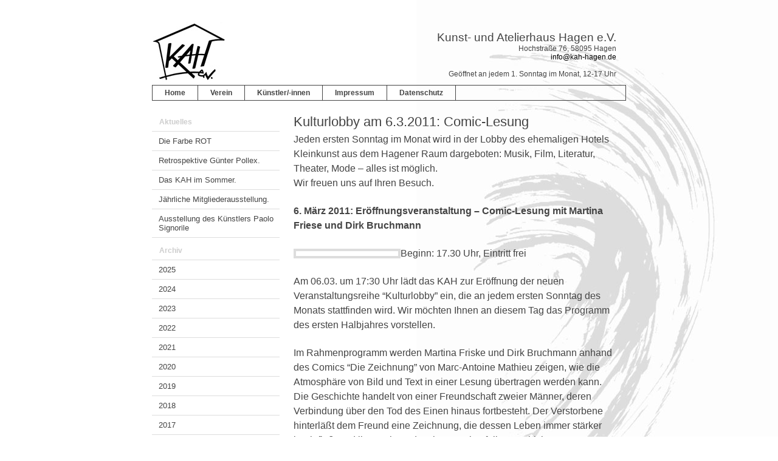

--- FILE ---
content_type: text/html; charset=UTF-8
request_url: https://www.kah-hagen.de/kah/2011/02/26/kulturlobby-am-632011-comic-lesung/
body_size: 7927
content:
<!DOCTYPE html PUBLIC "-//W3C//DTD XHTML 1.0 Transitional//EN" "http://www.w3.org/TR/xhtml1/DTD/xhtml1-transitional.dtd">
<html xmlns="http://www.w3.org/1999/xhtml">
<head profile="http://gmpg.org/xfn/11">
<meta http-equiv="Content-Type" content="text/html; charset=UTF-8" />
<meta name="verify-v1" content="Nlj6kCP7PtkanqFGA0E9QtYw8erRiwQSrA9Umsc3gkM=" />
<title>
Kunst- und Atelierhaus Hagen e.V.&raquo; Blog Archiv
  &raquo;  Kulturlobby am 6.3.2011: Comic-Lesung</title>
<meta name="generator" content="WordPress 6.8.3" />
<!-- leave this for stats -->
<link rel="stylesheet" href="https://www.kah-hagen.de/kah/wp-content/themes/kah/style.css" type="text/css" media="screen" />
<link rel="alternate" type="application/rss+xml" title="RSS 2.0" href="https://www.kah-hagen.de/kah/feed/" />
<link rel="alternate" type="text/xml" title="RSS .92" href="https://www.kah-hagen.de/kah/feed/rss/" />
<link rel="alternate" type="application/atom+xml" title="Atom 0.3" href="https://www.kah-hagen.de/kah/feed/atom/" />
<link rel="pingback" href="https://www.kah-hagen.de/kah/xmlrpc.php" />
<link rel="shortcut icon" href="https://www.kah-hagen.de/kah/wp-content/themes/kah/img/favicon.ico" type="image/x-icon" />  
	<link rel='archives' title='oktober 2025' href='https://www.kah-hagen.de/kah/2025/10/' />
	<link rel='archives' title='augustus 2025' href='https://www.kah-hagen.de/kah/2025/08/' />
	<link rel='archives' title='juni 2025' href='https://www.kah-hagen.de/kah/2025/06/' />
	<link rel='archives' title='april 2025' href='https://www.kah-hagen.de/kah/2025/04/' />
	<link rel='archives' title='februari 2025' href='https://www.kah-hagen.de/kah/2025/02/' />
	<link rel='archives' title='december 2024' href='https://www.kah-hagen.de/kah/2024/12/' />
	<link rel='archives' title='november 2024' href='https://www.kah-hagen.de/kah/2024/11/' />
	<link rel='archives' title='oktober 2024' href='https://www.kah-hagen.de/kah/2024/10/' />
	<link rel='archives' title='september 2024' href='https://www.kah-hagen.de/kah/2024/09/' />
	<link rel='archives' title='augustus 2024' href='https://www.kah-hagen.de/kah/2024/08/' />
	<link rel='archives' title='juli 2024' href='https://www.kah-hagen.de/kah/2024/07/' />
	<link rel='archives' title='juni 2024' href='https://www.kah-hagen.de/kah/2024/06/' />
	<link rel='archives' title='april 2024' href='https://www.kah-hagen.de/kah/2024/04/' />
	<link rel='archives' title='maart 2024' href='https://www.kah-hagen.de/kah/2024/03/' />
	<link rel='archives' title='februari 2024' href='https://www.kah-hagen.de/kah/2024/02/' />
	<link rel='archives' title='december 2023' href='https://www.kah-hagen.de/kah/2023/12/' />
	<link rel='archives' title='november 2023' href='https://www.kah-hagen.de/kah/2023/11/' />
	<link rel='archives' title='oktober 2023' href='https://www.kah-hagen.de/kah/2023/10/' />
	<link rel='archives' title='september 2023' href='https://www.kah-hagen.de/kah/2023/09/' />
	<link rel='archives' title='augustus 2023' href='https://www.kah-hagen.de/kah/2023/08/' />
	<link rel='archives' title='mei 2023' href='https://www.kah-hagen.de/kah/2023/05/' />
	<link rel='archives' title='maart 2023' href='https://www.kah-hagen.de/kah/2023/03/' />
	<link rel='archives' title='januari 2023' href='https://www.kah-hagen.de/kah/2023/01/' />
	<link rel='archives' title='december 2022' href='https://www.kah-hagen.de/kah/2022/12/' />
	<link rel='archives' title='november 2022' href='https://www.kah-hagen.de/kah/2022/11/' />
	<link rel='archives' title='oktober 2022' href='https://www.kah-hagen.de/kah/2022/10/' />
	<link rel='archives' title='augustus 2022' href='https://www.kah-hagen.de/kah/2022/08/' />
	<link rel='archives' title='mei 2022' href='https://www.kah-hagen.de/kah/2022/05/' />
	<link rel='archives' title='april 2022' href='https://www.kah-hagen.de/kah/2022/04/' />
	<link rel='archives' title='januari 2022' href='https://www.kah-hagen.de/kah/2022/01/' />
	<link rel='archives' title='november 2021' href='https://www.kah-hagen.de/kah/2021/11/' />
	<link rel='archives' title='september 2021' href='https://www.kah-hagen.de/kah/2021/09/' />
	<link rel='archives' title='november 2020' href='https://www.kah-hagen.de/kah/2020/11/' />
	<link rel='archives' title='juli 2020' href='https://www.kah-hagen.de/kah/2020/07/' />
	<link rel='archives' title='maart 2020' href='https://www.kah-hagen.de/kah/2020/03/' />
	<link rel='archives' title='januari 2020' href='https://www.kah-hagen.de/kah/2020/01/' />
	<link rel='archives' title='november 2019' href='https://www.kah-hagen.de/kah/2019/11/' />
	<link rel='archives' title='september 2019' href='https://www.kah-hagen.de/kah/2019/09/' />
	<link rel='archives' title='augustus 2019' href='https://www.kah-hagen.de/kah/2019/08/' />
	<link rel='archives' title='juli 2019' href='https://www.kah-hagen.de/kah/2019/07/' />
	<link rel='archives' title='april 2019' href='https://www.kah-hagen.de/kah/2019/04/' />
	<link rel='archives' title='februari 2019' href='https://www.kah-hagen.de/kah/2019/02/' />
	<link rel='archives' title='januari 2019' href='https://www.kah-hagen.de/kah/2019/01/' />
	<link rel='archives' title='december 2018' href='https://www.kah-hagen.de/kah/2018/12/' />
	<link rel='archives' title='november 2018' href='https://www.kah-hagen.de/kah/2018/11/' />
	<link rel='archives' title='oktober 2018' href='https://www.kah-hagen.de/kah/2018/10/' />
	<link rel='archives' title='september 2018' href='https://www.kah-hagen.de/kah/2018/09/' />
	<link rel='archives' title='augustus 2018' href='https://www.kah-hagen.de/kah/2018/08/' />
	<link rel='archives' title='juli 2018' href='https://www.kah-hagen.de/kah/2018/07/' />
	<link rel='archives' title='juni 2018' href='https://www.kah-hagen.de/kah/2018/06/' />
	<link rel='archives' title='mei 2018' href='https://www.kah-hagen.de/kah/2018/05/' />
	<link rel='archives' title='april 2018' href='https://www.kah-hagen.de/kah/2018/04/' />
	<link rel='archives' title='februari 2018' href='https://www.kah-hagen.de/kah/2018/02/' />
	<link rel='archives' title='januari 2018' href='https://www.kah-hagen.de/kah/2018/01/' />
	<link rel='archives' title='november 2017' href='https://www.kah-hagen.de/kah/2017/11/' />
	<link rel='archives' title='oktober 2017' href='https://www.kah-hagen.de/kah/2017/10/' />
	<link rel='archives' title='september 2017' href='https://www.kah-hagen.de/kah/2017/09/' />
	<link rel='archives' title='mei 2016' href='https://www.kah-hagen.de/kah/2016/05/' />
	<link rel='archives' title='april 2016' href='https://www.kah-hagen.de/kah/2016/04/' />
	<link rel='archives' title='maart 2016' href='https://www.kah-hagen.de/kah/2016/03/' />
	<link rel='archives' title='februari 2016' href='https://www.kah-hagen.de/kah/2016/02/' />
	<link rel='archives' title='januari 2016' href='https://www.kah-hagen.de/kah/2016/01/' />
	<link rel='archives' title='december 2015' href='https://www.kah-hagen.de/kah/2015/12/' />
	<link rel='archives' title='oktober 2015' href='https://www.kah-hagen.de/kah/2015/10/' />
	<link rel='archives' title='augustus 2015' href='https://www.kah-hagen.de/kah/2015/08/' />
	<link rel='archives' title='juli 2015' href='https://www.kah-hagen.de/kah/2015/07/' />
	<link rel='archives' title='juni 2015' href='https://www.kah-hagen.de/kah/2015/06/' />
	<link rel='archives' title='april 2015' href='https://www.kah-hagen.de/kah/2015/04/' />
	<link rel='archives' title='december 2014' href='https://www.kah-hagen.de/kah/2014/12/' />
	<link rel='archives' title='november 2014' href='https://www.kah-hagen.de/kah/2014/11/' />
	<link rel='archives' title='augustus 2014' href='https://www.kah-hagen.de/kah/2014/08/' />
	<link rel='archives' title='juli 2014' href='https://www.kah-hagen.de/kah/2014/07/' />
	<link rel='archives' title='mei 2014' href='https://www.kah-hagen.de/kah/2014/05/' />
	<link rel='archives' title='maart 2014' href='https://www.kah-hagen.de/kah/2014/03/' />
	<link rel='archives' title='januari 2014' href='https://www.kah-hagen.de/kah/2014/01/' />
	<link rel='archives' title='oktober 2013' href='https://www.kah-hagen.de/kah/2013/10/' />
	<link rel='archives' title='mei 2013' href='https://www.kah-hagen.de/kah/2013/05/' />
	<link rel='archives' title='maart 2013' href='https://www.kah-hagen.de/kah/2013/03/' />
	<link rel='archives' title='februari 2013' href='https://www.kah-hagen.de/kah/2013/02/' />
	<link rel='archives' title='januari 2013' href='https://www.kah-hagen.de/kah/2013/01/' />
	<link rel='archives' title='april 2012' href='https://www.kah-hagen.de/kah/2012/04/' />
	<link rel='archives' title='maart 2012' href='https://www.kah-hagen.de/kah/2012/03/' />
	<link rel='archives' title='februari 2012' href='https://www.kah-hagen.de/kah/2012/02/' />
	<link rel='archives' title='januari 2012' href='https://www.kah-hagen.de/kah/2012/01/' />
	<link rel='archives' title='december 2011' href='https://www.kah-hagen.de/kah/2011/12/' />
	<link rel='archives' title='oktober 2011' href='https://www.kah-hagen.de/kah/2011/10/' />
	<link rel='archives' title='september 2011' href='https://www.kah-hagen.de/kah/2011/09/' />
	<link rel='archives' title='augustus 2011' href='https://www.kah-hagen.de/kah/2011/08/' />
	<link rel='archives' title='juli 2011' href='https://www.kah-hagen.de/kah/2011/07/' />
	<link rel='archives' title='juni 2011' href='https://www.kah-hagen.de/kah/2011/06/' />
	<link rel='archives' title='mei 2011' href='https://www.kah-hagen.de/kah/2011/05/' />
	<link rel='archives' title='april 2011' href='https://www.kah-hagen.de/kah/2011/04/' />
	<link rel='archives' title='maart 2011' href='https://www.kah-hagen.de/kah/2011/03/' />
	<link rel='archives' title='februari 2011' href='https://www.kah-hagen.de/kah/2011/02/' />
	<link rel='archives' title='januari 2011' href='https://www.kah-hagen.de/kah/2011/01/' />
	<link rel='archives' title='december 2010' href='https://www.kah-hagen.de/kah/2010/12/' />
	<link rel='archives' title='november 2010' href='https://www.kah-hagen.de/kah/2010/11/' />
	<link rel='archives' title='oktober 2010' href='https://www.kah-hagen.de/kah/2010/10/' />
	<link rel='archives' title='september 2010' href='https://www.kah-hagen.de/kah/2010/09/' />
	<link rel='archives' title='augustus 2010' href='https://www.kah-hagen.de/kah/2010/08/' />
	<link rel='archives' title='juli 2010' href='https://www.kah-hagen.de/kah/2010/07/' />
	<link rel='archives' title='mei 2010' href='https://www.kah-hagen.de/kah/2010/05/' />
	<link rel='archives' title='april 2010' href='https://www.kah-hagen.de/kah/2010/04/' />
	<link rel='archives' title='maart 2010' href='https://www.kah-hagen.de/kah/2010/03/' />
	<link rel='archives' title='februari 2010' href='https://www.kah-hagen.de/kah/2010/02/' />
	<link rel='archives' title='november 2009' href='https://www.kah-hagen.de/kah/2009/11/' />
	<link rel='archives' title='augustus 2009' href='https://www.kah-hagen.de/kah/2009/08/' />
	<link rel='archives' title='juli 2009' href='https://www.kah-hagen.de/kah/2009/07/' />
	<link rel='archives' title='juni 2009' href='https://www.kah-hagen.de/kah/2009/06/' />
	<link rel='archives' title='april 2009' href='https://www.kah-hagen.de/kah/2009/04/' />
	<link rel='archives' title='februari 2009' href='https://www.kah-hagen.de/kah/2009/02/' />
	<link rel='archives' title='januari 2009' href='https://www.kah-hagen.de/kah/2009/01/' />
	<link rel='archives' title='december 2008' href='https://www.kah-hagen.de/kah/2008/12/' />
	<link rel='archives' title='november 2008' href='https://www.kah-hagen.de/kah/2008/11/' />
	<link rel='archives' title='oktober 2008' href='https://www.kah-hagen.de/kah/2008/10/' />
	<link rel='archives' title='september 2008' href='https://www.kah-hagen.de/kah/2008/09/' />
	<link rel='archives' title='augustus 2008' href='https://www.kah-hagen.de/kah/2008/08/' />
	<link rel='archives' title='juli 2008' href='https://www.kah-hagen.de/kah/2008/07/' />
	<link rel='archives' title='juni 2008' href='https://www.kah-hagen.de/kah/2008/06/' />
	<link rel='archives' title='mei 2008' href='https://www.kah-hagen.de/kah/2008/05/' />
<meta name='robots' content='noindex, nofollow' />
	<style>img:is([sizes="auto" i], [sizes^="auto," i]) { contain-intrinsic-size: 3000px 1500px }</style>
	<script type="text/javascript">
/* <![CDATA[ */
window._wpemojiSettings = {"baseUrl":"https:\/\/s.w.org\/images\/core\/emoji\/16.0.1\/72x72\/","ext":".png","svgUrl":"https:\/\/s.w.org\/images\/core\/emoji\/16.0.1\/svg\/","svgExt":".svg","source":{"concatemoji":"https:\/\/www.kah-hagen.de\/kah\/wp-includes\/js\/wp-emoji-release.min.js?ver=6.8.3"}};
/*! This file is auto-generated */
!function(s,n){var o,i,e;function c(e){try{var t={supportTests:e,timestamp:(new Date).valueOf()};sessionStorage.setItem(o,JSON.stringify(t))}catch(e){}}function p(e,t,n){e.clearRect(0,0,e.canvas.width,e.canvas.height),e.fillText(t,0,0);var t=new Uint32Array(e.getImageData(0,0,e.canvas.width,e.canvas.height).data),a=(e.clearRect(0,0,e.canvas.width,e.canvas.height),e.fillText(n,0,0),new Uint32Array(e.getImageData(0,0,e.canvas.width,e.canvas.height).data));return t.every(function(e,t){return e===a[t]})}function u(e,t){e.clearRect(0,0,e.canvas.width,e.canvas.height),e.fillText(t,0,0);for(var n=e.getImageData(16,16,1,1),a=0;a<n.data.length;a++)if(0!==n.data[a])return!1;return!0}function f(e,t,n,a){switch(t){case"flag":return n(e,"\ud83c\udff3\ufe0f\u200d\u26a7\ufe0f","\ud83c\udff3\ufe0f\u200b\u26a7\ufe0f")?!1:!n(e,"\ud83c\udde8\ud83c\uddf6","\ud83c\udde8\u200b\ud83c\uddf6")&&!n(e,"\ud83c\udff4\udb40\udc67\udb40\udc62\udb40\udc65\udb40\udc6e\udb40\udc67\udb40\udc7f","\ud83c\udff4\u200b\udb40\udc67\u200b\udb40\udc62\u200b\udb40\udc65\u200b\udb40\udc6e\u200b\udb40\udc67\u200b\udb40\udc7f");case"emoji":return!a(e,"\ud83e\udedf")}return!1}function g(e,t,n,a){var r="undefined"!=typeof WorkerGlobalScope&&self instanceof WorkerGlobalScope?new OffscreenCanvas(300,150):s.createElement("canvas"),o=r.getContext("2d",{willReadFrequently:!0}),i=(o.textBaseline="top",o.font="600 32px Arial",{});return e.forEach(function(e){i[e]=t(o,e,n,a)}),i}function t(e){var t=s.createElement("script");t.src=e,t.defer=!0,s.head.appendChild(t)}"undefined"!=typeof Promise&&(o="wpEmojiSettingsSupports",i=["flag","emoji"],n.supports={everything:!0,everythingExceptFlag:!0},e=new Promise(function(e){s.addEventListener("DOMContentLoaded",e,{once:!0})}),new Promise(function(t){var n=function(){try{var e=JSON.parse(sessionStorage.getItem(o));if("object"==typeof e&&"number"==typeof e.timestamp&&(new Date).valueOf()<e.timestamp+604800&&"object"==typeof e.supportTests)return e.supportTests}catch(e){}return null}();if(!n){if("undefined"!=typeof Worker&&"undefined"!=typeof OffscreenCanvas&&"undefined"!=typeof URL&&URL.createObjectURL&&"undefined"!=typeof Blob)try{var e="postMessage("+g.toString()+"("+[JSON.stringify(i),f.toString(),p.toString(),u.toString()].join(",")+"));",a=new Blob([e],{type:"text/javascript"}),r=new Worker(URL.createObjectURL(a),{name:"wpTestEmojiSupports"});return void(r.onmessage=function(e){c(n=e.data),r.terminate(),t(n)})}catch(e){}c(n=g(i,f,p,u))}t(n)}).then(function(e){for(var t in e)n.supports[t]=e[t],n.supports.everything=n.supports.everything&&n.supports[t],"flag"!==t&&(n.supports.everythingExceptFlag=n.supports.everythingExceptFlag&&n.supports[t]);n.supports.everythingExceptFlag=n.supports.everythingExceptFlag&&!n.supports.flag,n.DOMReady=!1,n.readyCallback=function(){n.DOMReady=!0}}).then(function(){return e}).then(function(){var e;n.supports.everything||(n.readyCallback(),(e=n.source||{}).concatemoji?t(e.concatemoji):e.wpemoji&&e.twemoji&&(t(e.twemoji),t(e.wpemoji)))}))}((window,document),window._wpemojiSettings);
/* ]]> */
</script>
<style id='wp-emoji-styles-inline-css' type='text/css'>

	img.wp-smiley, img.emoji {
		display: inline !important;
		border: none !important;
		box-shadow: none !important;
		height: 1em !important;
		width: 1em !important;
		margin: 0 0.07em !important;
		vertical-align: -0.1em !important;
		background: none !important;
		padding: 0 !important;
	}
</style>
<link rel='stylesheet' id='wp-block-library-css' href='https://www.kah-hagen.de/kah/wp-includes/css/dist/block-library/style.min.css?ver=1.0' type='text/css' media='all' />
<style id='classic-theme-styles-inline-css' type='text/css'>
/*! This file is auto-generated */
.wp-block-button__link{color:#fff;background-color:#32373c;border-radius:9999px;box-shadow:none;text-decoration:none;padding:calc(.667em + 2px) calc(1.333em + 2px);font-size:1.125em}.wp-block-file__button{background:#32373c;color:#fff;text-decoration:none}
</style>
<style id='global-styles-inline-css' type='text/css'>
:root{--wp--preset--aspect-ratio--square: 1;--wp--preset--aspect-ratio--4-3: 4/3;--wp--preset--aspect-ratio--3-4: 3/4;--wp--preset--aspect-ratio--3-2: 3/2;--wp--preset--aspect-ratio--2-3: 2/3;--wp--preset--aspect-ratio--16-9: 16/9;--wp--preset--aspect-ratio--9-16: 9/16;--wp--preset--color--black: #000000;--wp--preset--color--cyan-bluish-gray: #abb8c3;--wp--preset--color--white: #ffffff;--wp--preset--color--pale-pink: #f78da7;--wp--preset--color--vivid-red: #cf2e2e;--wp--preset--color--luminous-vivid-orange: #ff6900;--wp--preset--color--luminous-vivid-amber: #fcb900;--wp--preset--color--light-green-cyan: #7bdcb5;--wp--preset--color--vivid-green-cyan: #00d084;--wp--preset--color--pale-cyan-blue: #8ed1fc;--wp--preset--color--vivid-cyan-blue: #0693e3;--wp--preset--color--vivid-purple: #9b51e0;--wp--preset--gradient--vivid-cyan-blue-to-vivid-purple: linear-gradient(135deg,rgba(6,147,227,1) 0%,rgb(155,81,224) 100%);--wp--preset--gradient--light-green-cyan-to-vivid-green-cyan: linear-gradient(135deg,rgb(122,220,180) 0%,rgb(0,208,130) 100%);--wp--preset--gradient--luminous-vivid-amber-to-luminous-vivid-orange: linear-gradient(135deg,rgba(252,185,0,1) 0%,rgba(255,105,0,1) 100%);--wp--preset--gradient--luminous-vivid-orange-to-vivid-red: linear-gradient(135deg,rgba(255,105,0,1) 0%,rgb(207,46,46) 100%);--wp--preset--gradient--very-light-gray-to-cyan-bluish-gray: linear-gradient(135deg,rgb(238,238,238) 0%,rgb(169,184,195) 100%);--wp--preset--gradient--cool-to-warm-spectrum: linear-gradient(135deg,rgb(74,234,220) 0%,rgb(151,120,209) 20%,rgb(207,42,186) 40%,rgb(238,44,130) 60%,rgb(251,105,98) 80%,rgb(254,248,76) 100%);--wp--preset--gradient--blush-light-purple: linear-gradient(135deg,rgb(255,206,236) 0%,rgb(152,150,240) 100%);--wp--preset--gradient--blush-bordeaux: linear-gradient(135deg,rgb(254,205,165) 0%,rgb(254,45,45) 50%,rgb(107,0,62) 100%);--wp--preset--gradient--luminous-dusk: linear-gradient(135deg,rgb(255,203,112) 0%,rgb(199,81,192) 50%,rgb(65,88,208) 100%);--wp--preset--gradient--pale-ocean: linear-gradient(135deg,rgb(255,245,203) 0%,rgb(182,227,212) 50%,rgb(51,167,181) 100%);--wp--preset--gradient--electric-grass: linear-gradient(135deg,rgb(202,248,128) 0%,rgb(113,206,126) 100%);--wp--preset--gradient--midnight: linear-gradient(135deg,rgb(2,3,129) 0%,rgb(40,116,252) 100%);--wp--preset--font-size--small: 13px;--wp--preset--font-size--medium: 20px;--wp--preset--font-size--large: 36px;--wp--preset--font-size--x-large: 42px;--wp--preset--spacing--20: 0.44rem;--wp--preset--spacing--30: 0.67rem;--wp--preset--spacing--40: 1rem;--wp--preset--spacing--50: 1.5rem;--wp--preset--spacing--60: 2.25rem;--wp--preset--spacing--70: 3.38rem;--wp--preset--spacing--80: 5.06rem;--wp--preset--shadow--natural: 6px 6px 9px rgba(0, 0, 0, 0.2);--wp--preset--shadow--deep: 12px 12px 50px rgba(0, 0, 0, 0.4);--wp--preset--shadow--sharp: 6px 6px 0px rgba(0, 0, 0, 0.2);--wp--preset--shadow--outlined: 6px 6px 0px -3px rgba(255, 255, 255, 1), 6px 6px rgba(0, 0, 0, 1);--wp--preset--shadow--crisp: 6px 6px 0px rgba(0, 0, 0, 1);}:where(.is-layout-flex){gap: 0.5em;}:where(.is-layout-grid){gap: 0.5em;}body .is-layout-flex{display: flex;}.is-layout-flex{flex-wrap: wrap;align-items: center;}.is-layout-flex > :is(*, div){margin: 0;}body .is-layout-grid{display: grid;}.is-layout-grid > :is(*, div){margin: 0;}:where(.wp-block-columns.is-layout-flex){gap: 2em;}:where(.wp-block-columns.is-layout-grid){gap: 2em;}:where(.wp-block-post-template.is-layout-flex){gap: 1.25em;}:where(.wp-block-post-template.is-layout-grid){gap: 1.25em;}.has-black-color{color: var(--wp--preset--color--black) !important;}.has-cyan-bluish-gray-color{color: var(--wp--preset--color--cyan-bluish-gray) !important;}.has-white-color{color: var(--wp--preset--color--white) !important;}.has-pale-pink-color{color: var(--wp--preset--color--pale-pink) !important;}.has-vivid-red-color{color: var(--wp--preset--color--vivid-red) !important;}.has-luminous-vivid-orange-color{color: var(--wp--preset--color--luminous-vivid-orange) !important;}.has-luminous-vivid-amber-color{color: var(--wp--preset--color--luminous-vivid-amber) !important;}.has-light-green-cyan-color{color: var(--wp--preset--color--light-green-cyan) !important;}.has-vivid-green-cyan-color{color: var(--wp--preset--color--vivid-green-cyan) !important;}.has-pale-cyan-blue-color{color: var(--wp--preset--color--pale-cyan-blue) !important;}.has-vivid-cyan-blue-color{color: var(--wp--preset--color--vivid-cyan-blue) !important;}.has-vivid-purple-color{color: var(--wp--preset--color--vivid-purple) !important;}.has-black-background-color{background-color: var(--wp--preset--color--black) !important;}.has-cyan-bluish-gray-background-color{background-color: var(--wp--preset--color--cyan-bluish-gray) !important;}.has-white-background-color{background-color: var(--wp--preset--color--white) !important;}.has-pale-pink-background-color{background-color: var(--wp--preset--color--pale-pink) !important;}.has-vivid-red-background-color{background-color: var(--wp--preset--color--vivid-red) !important;}.has-luminous-vivid-orange-background-color{background-color: var(--wp--preset--color--luminous-vivid-orange) !important;}.has-luminous-vivid-amber-background-color{background-color: var(--wp--preset--color--luminous-vivid-amber) !important;}.has-light-green-cyan-background-color{background-color: var(--wp--preset--color--light-green-cyan) !important;}.has-vivid-green-cyan-background-color{background-color: var(--wp--preset--color--vivid-green-cyan) !important;}.has-pale-cyan-blue-background-color{background-color: var(--wp--preset--color--pale-cyan-blue) !important;}.has-vivid-cyan-blue-background-color{background-color: var(--wp--preset--color--vivid-cyan-blue) !important;}.has-vivid-purple-background-color{background-color: var(--wp--preset--color--vivid-purple) !important;}.has-black-border-color{border-color: var(--wp--preset--color--black) !important;}.has-cyan-bluish-gray-border-color{border-color: var(--wp--preset--color--cyan-bluish-gray) !important;}.has-white-border-color{border-color: var(--wp--preset--color--white) !important;}.has-pale-pink-border-color{border-color: var(--wp--preset--color--pale-pink) !important;}.has-vivid-red-border-color{border-color: var(--wp--preset--color--vivid-red) !important;}.has-luminous-vivid-orange-border-color{border-color: var(--wp--preset--color--luminous-vivid-orange) !important;}.has-luminous-vivid-amber-border-color{border-color: var(--wp--preset--color--luminous-vivid-amber) !important;}.has-light-green-cyan-border-color{border-color: var(--wp--preset--color--light-green-cyan) !important;}.has-vivid-green-cyan-border-color{border-color: var(--wp--preset--color--vivid-green-cyan) !important;}.has-pale-cyan-blue-border-color{border-color: var(--wp--preset--color--pale-cyan-blue) !important;}.has-vivid-cyan-blue-border-color{border-color: var(--wp--preset--color--vivid-cyan-blue) !important;}.has-vivid-purple-border-color{border-color: var(--wp--preset--color--vivid-purple) !important;}.has-vivid-cyan-blue-to-vivid-purple-gradient-background{background: var(--wp--preset--gradient--vivid-cyan-blue-to-vivid-purple) !important;}.has-light-green-cyan-to-vivid-green-cyan-gradient-background{background: var(--wp--preset--gradient--light-green-cyan-to-vivid-green-cyan) !important;}.has-luminous-vivid-amber-to-luminous-vivid-orange-gradient-background{background: var(--wp--preset--gradient--luminous-vivid-amber-to-luminous-vivid-orange) !important;}.has-luminous-vivid-orange-to-vivid-red-gradient-background{background: var(--wp--preset--gradient--luminous-vivid-orange-to-vivid-red) !important;}.has-very-light-gray-to-cyan-bluish-gray-gradient-background{background: var(--wp--preset--gradient--very-light-gray-to-cyan-bluish-gray) !important;}.has-cool-to-warm-spectrum-gradient-background{background: var(--wp--preset--gradient--cool-to-warm-spectrum) !important;}.has-blush-light-purple-gradient-background{background: var(--wp--preset--gradient--blush-light-purple) !important;}.has-blush-bordeaux-gradient-background{background: var(--wp--preset--gradient--blush-bordeaux) !important;}.has-luminous-dusk-gradient-background{background: var(--wp--preset--gradient--luminous-dusk) !important;}.has-pale-ocean-gradient-background{background: var(--wp--preset--gradient--pale-ocean) !important;}.has-electric-grass-gradient-background{background: var(--wp--preset--gradient--electric-grass) !important;}.has-midnight-gradient-background{background: var(--wp--preset--gradient--midnight) !important;}.has-small-font-size{font-size: var(--wp--preset--font-size--small) !important;}.has-medium-font-size{font-size: var(--wp--preset--font-size--medium) !important;}.has-large-font-size{font-size: var(--wp--preset--font-size--large) !important;}.has-x-large-font-size{font-size: var(--wp--preset--font-size--x-large) !important;}
:where(.wp-block-post-template.is-layout-flex){gap: 1.25em;}:where(.wp-block-post-template.is-layout-grid){gap: 1.25em;}
:where(.wp-block-columns.is-layout-flex){gap: 2em;}:where(.wp-block-columns.is-layout-grid){gap: 2em;}
:root :where(.wp-block-pullquote){font-size: 1.5em;line-height: 1.6;}
</style>
<link rel='stylesheet' id='contact-form-7-css' href='https://www.kah-hagen.de/kah/wp-content/plugins/contact-form-7/includes/css/styles.css?ver=1.0' type='text/css' media='all' />
<link rel='stylesheet' id='slb_core-css' href='https://www.kah-hagen.de/kah/wp-content/plugins/simple-lightbox/client/css/app.css?ver=1.0' type='text/css' media='all' />
<script type="text/javascript" async src="https://www.kah-hagen.de/kah/wp-content/plugins/burst-statistics/helpers/timeme/timeme.min.js?ver=1755020199" id="burst-timeme-js"></script>
<script type="text/javascript" id="burst-js-extra">
/* <![CDATA[ */
var burst = {"tracking":{"isInitialHit":true,"lastUpdateTimestamp":0,"beacon_url":"https:\/\/www.kah-hagen.de\/kah\/wp-content\/plugins\/burst-statistics\/endpoint.php","ajaxUrl":"https:\/\/www.kah-hagen.de\/kah\/wp-admin\/admin-ajax.php"},"options":{"cookieless":0,"pageUrl":"https:\/\/www.kah-hagen.de\/kah\/2011\/02\/26\/kulturlobby-am-632011-comic-lesung\/","beacon_enabled":1,"do_not_track":0,"enable_turbo_mode":0,"track_url_change":0,"cookie_retention_days":30,"debug":0},"goals":{"completed":[],"scriptUrl":"https:\/\/www.kah-hagen.de\/kah\/wp-content\/plugins\/burst-statistics\/\/assets\/js\/build\/burst-goals.js?v=1755020199","active":[]},"cache":{"uid":null,"fingerprint":null,"isUserAgent":null,"isDoNotTrack":null,"useCookies":null}};
/* ]]> */
</script>
<script type="text/javascript" async src="https://www.kah-hagen.de/kah/wp-content/plugins/burst-statistics/assets/js/build/burst.min.js?ver=1755020199" id="burst-js"></script>
<link rel="https://api.w.org/" href="https://www.kah-hagen.de/kah/wp-json/" /><link rel="alternate" title="JSON" type="application/json" href="https://www.kah-hagen.de/kah/wp-json/wp/v2/posts/501" /><link rel="EditURI" type="application/rsd+xml" title="RSD" href="https://www.kah-hagen.de/kah/xmlrpc.php?rsd" />
<meta name="generator" content="WordPress 6.8.3" />
<link rel="canonical" href="https://www.kah-hagen.de/kah/2011/02/26/kulturlobby-am-632011-comic-lesung/" />
<link rel='shortlink' href='https://www.kah-hagen.de/kah/?p=501' />
<link rel="alternate" title="oEmbed (JSON)" type="application/json+oembed" href="https://www.kah-hagen.de/kah/wp-json/oembed/1.0/embed?url=https%3A%2F%2Fwww.kah-hagen.de%2Fkah%2F2011%2F02%2F26%2Fkulturlobby-am-632011-comic-lesung%2F" />
<link rel="alternate" title="oEmbed (XML)" type="text/xml+oembed" href="https://www.kah-hagen.de/kah/wp-json/oembed/1.0/embed?url=https%3A%2F%2Fwww.kah-hagen.de%2Fkah%2F2011%2F02%2F26%2Fkulturlobby-am-632011-comic-lesung%2F&#038;format=xml" />
<script type="text/javascript">
<!--
// IE flicker fix

try {
document.execCommand('BackgroundImageCache', false, true);
} catch(e) { /* unless it's not IE6... */ }
//-->
</script>
</head>
<body>
<div class="top">
  <div class="header">
    <div class="left">
<a href="https://www.kah-hagen.de/kah/"><img src="https://www.kah-hagen.de/kah/wp-content/themes/kah/img/kahlogo.jpg" alt="Kunst- und Atelierhaus Hagen e.V." /></a>

    </div>
    <div class="right">
<h2>Kunst- und Atelierhaus Hagen e.V.</h2>
<p>Hochstra&szlig;e 76, 58095 Hagen<br />
	<a style="text-decoration:none;" href="mailto:info@kah-hagen.de">info@kah-hagen.de</a></p>
		<br />
<p>Ge&ouml;ffnet an jedem 1. Sonntag im Monat, 12-17 Uhr</p>
    </div>
  </div>
</div>

<div class="container">
<div class="navigation">
  <ul>
    <div class="menu"><ul><li ><a href="https://www.kah-hagen.de/kah/">Home</a></li><li class="page_item page-item-13 page_item_has_children"><a href="https://www.kah-hagen.de/kah/verein/">Verein</a></li><li class="page_item page-item-5 page_item_has_children"><a href="https://www.kah-hagen.de/kah/kunstlerinnen/">Künstler/-innen</a></li><li class="page_item page-item-48"><a href="https://www.kah-hagen.de/kah/impressum/">Impressum</a></li><li class="page_item page-item-2087"><a href="https://www.kah-hagen.de/kah/datenschutzerklaerung/">Datenschutz</a></li></ul></div>  </ul>
  <div class="clearer"></div>
</div>

<div class="main">
  <div class="content">
            <div class="post" id="post-501">
      <h1>
        Kulturlobby am 6.3.2011: Comic-Lesung      </h1>
      <!--<div class="descr">
        Geschrieben am 26. februari 2011      </div>-->
      <div class="entry">
        <p>Jeden ersten Sonntag im Monat wird in der Lobby des ehemaligen Hotels Kleinkunst aus dem Hagener Raum dargeboten: Musik, Film, Literatur, Theater, Mode &#8211; alles ist möglich.<br />
Wir freuen uns auf Ihren Besuch.</p>
<p><strong>6. März 2011: Eröffnungsveranstaltung &#8211; Comic-Lesung mit Martina Friese und Dirk Bruchmann</strong></p>
<p><img decoding="async" class="alignleft size-full wp-image-507" title="zeichnung1" src="http://www.kah-hagen.de/wp-content/uploads/2011/02/zeichnung1.jpg" alt="" width="160" height="225" />Beginn: 17.30 Uhr, Eintritt frei</p>
<p>Am 06.03. um 17:30 Uhr lädt das KAH zur Eröffnung der neuen Veranstaltungsreihe &#8220;Kulturlobby&#8221; ein, die an jedem ersten Sonntag des Monats stattfinden wird. Wir möchten Ihnen an diesem Tag das Programm des ersten Halbjahres vorstellen.</p>
<p>Im Rahmenprogramm werden Martina Friske und Dirk Bruchmann anhand des Comics &#8220;Die Zeichnung&#8221; von Marc-Antoine Mathieu zeigen, wie die Atmosphäre von Bild und Text in einer Lesung übertragen werden kann. Die Geschichte handelt von einer Freundschaft zweier Männer, deren Verbindung über den Tod des Einen hinaus fortbesteht. Der Verstorbene hinterläßt dem Freund eine Zeichnung, die dessen Leben immer stärker beeinflußt und ihm mehr und mehr Rätsel aufgibt. Erzählt in kontrastreichen s/w-Bildern, zieht die Geschichte nicht nur den Freund zunehmend in ihren Bann.</p>
      </div>
            </div>
        <p align="center">
                </p>
      </div>
  <div class="sidenav" id="sidebar">
<br />
  
		
		<h2>Aktuelles</h2>
		<ul>
											<li>
					<a href="https://www.kah-hagen.de/kah/2025/10/11/die-farbe-rot/">Die Farbe ROT</a>
									</li>
											<li>
					<a href="https://www.kah-hagen.de/kah/2025/08/16/retrospektive-gunter-pollex/">Retrospektive Günter Pollex.</a>
									</li>
											<li>
					<a href="https://www.kah-hagen.de/kah/2025/06/11/das-kah-im-sommer/">Das KAH im Sommer.</a>
									</li>
											<li>
					<a href="https://www.kah-hagen.de/kah/2025/04/13/jaehrliche-mitgliederausstellung/">Jährliche Mitgliederausstellung.</a>
									</li>
											<li>
					<a href="https://www.kah-hagen.de/kah/2025/02/11/ausstellung-des-kuenstlers-paolo-signorile/">Ausstellung des Künstlers Paolo Signorile</a>
									</li>
					</ul>

		
<h2 class="wp-block-heading">Archiv</h2>
<ul class="wp-block-archives-list wp-block-archives">	<li><a href='https://www.kah-hagen.de/kah/2025/'>2025</a></li>
	<li><a href='https://www.kah-hagen.de/kah/2024/'>2024</a></li>
	<li><a href='https://www.kah-hagen.de/kah/2023/'>2023</a></li>
	<li><a href='https://www.kah-hagen.de/kah/2022/'>2022</a></li>
	<li><a href='https://www.kah-hagen.de/kah/2021/'>2021</a></li>
	<li><a href='https://www.kah-hagen.de/kah/2020/'>2020</a></li>
	<li><a href='https://www.kah-hagen.de/kah/2019/'>2019</a></li>
	<li><a href='https://www.kah-hagen.de/kah/2018/'>2018</a></li>
	<li><a href='https://www.kah-hagen.de/kah/2017/'>2017</a></li>
	<li><a href='https://www.kah-hagen.de/kah/2016/'>2016</a></li>
	<li><a href='https://www.kah-hagen.de/kah/2015/'>2015</a></li>
	<li><a href='https://www.kah-hagen.de/kah/2014/'>2014</a></li>
	<li><a href='https://www.kah-hagen.de/kah/2013/'>2013</a></li>
	<li><a href='https://www.kah-hagen.de/kah/2012/'>2012</a></li>
	<li><a href='https://www.kah-hagen.de/kah/2011/'>2011</a></li>
	<li><a href='https://www.kah-hagen.de/kah/2010/'>2010</a></li>
	<li><a href='https://www.kah-hagen.de/kah/2009/'>2009</a></li>
	<li><a href='https://www.kah-hagen.de/kah/2008/'>2008</a></li>
</ul>
<div class="wp-block-group"><div class="wp-block-group__inner-container is-layout-flow wp-block-group-is-layout-flow"></div></div>
<br />
</div>
  <div class="clearer"></div>
</div>
<div class="footer">
  &copy; 2025 Kunst- und Atelierhaus Hagen e.V. und den Künstlerinnen und Künstlern
</div>
</div>
<script type="speculationrules">
{"prefetch":[{"source":"document","where":{"and":[{"href_matches":"\/kah\/*"},{"not":{"href_matches":["\/kah\/wp-*.php","\/kah\/wp-admin\/*","\/kah\/wp-content\/uploads\/*","\/kah\/wp-content\/*","\/kah\/wp-content\/plugins\/*","\/kah\/wp-content\/themes\/kah\/*","\/kah\/*\\?(.+)"]}},{"not":{"selector_matches":"a[rel~=\"nofollow\"]"}},{"not":{"selector_matches":".no-prefetch, .no-prefetch a"}}]},"eagerness":"conservative"}]}
</script>
<link rel='stylesheet' id='burst-statistics-shortcodes-css' href='https://www.kah-hagen.de/kah/wp-content/plugins/burst-statistics/assets/css/burst-statistics-shortcodes.css?ver=1.0' type='text/css' media='all' />
<script type="text/javascript" src="https://www.kah-hagen.de/kah/wp-includes/js/dist/hooks.min.js?ver=4d63a3d491d11ffd8ac6" id="wp-hooks-js"></script>
<script type="text/javascript" src="https://www.kah-hagen.de/kah/wp-includes/js/dist/i18n.min.js?ver=5e580eb46a90c2b997e6" id="wp-i18n-js"></script>
<script type="text/javascript" id="wp-i18n-js-after">
/* <![CDATA[ */
wp.i18n.setLocaleData( { 'text direction\u0004ltr': [ 'ltr' ] } );
/* ]]> */
</script>
<script type="text/javascript" src="https://www.kah-hagen.de/kah/wp-content/plugins/contact-form-7/includes/swv/js/index.js?ver=6.1.1" id="swv-js"></script>
<script type="text/javascript" id="contact-form-7-js-translations">
/* <![CDATA[ */
( function( domain, translations ) {
	var localeData = translations.locale_data[ domain ] || translations.locale_data.messages;
	localeData[""].domain = domain;
	wp.i18n.setLocaleData( localeData, domain );
} )( "contact-form-7", {"translation-revision-date":"2025-08-10 14:21:22+0000","generator":"GlotPress\/4.0.1","domain":"messages","locale_data":{"messages":{"":{"domain":"messages","plural-forms":"nplurals=2; plural=n != 1;","lang":"nl"},"This contact form is placed in the wrong place.":["Dit contactformulier staat op de verkeerde plek."],"Error:":["Fout:"]}},"comment":{"reference":"includes\/js\/index.js"}} );
/* ]]> */
</script>
<script type="text/javascript" id="contact-form-7-js-before">
/* <![CDATA[ */
var wpcf7 = {
    "api": {
        "root": "https:\/\/www.kah-hagen.de\/kah\/wp-json\/",
        "namespace": "contact-form-7\/v1"
    }
};
/* ]]> */
</script>
<script type="text/javascript" src="https://www.kah-hagen.de/kah/wp-content/plugins/contact-form-7/includes/js/index.js?ver=6.1.1" id="contact-form-7-js"></script>
<script type="text/javascript" id="slb_context">/* <![CDATA[ */if ( !!window.jQuery ) {(function($){$(document).ready(function(){if ( !!window.SLB ) { {$.extend(SLB, {"context":["public","user_guest"]});} }})})(jQuery);}/* ]]> */</script>
</body></html>

--- FILE ---
content_type: text/css
request_url: https://www.kah-hagen.de/kah/wp-content/themes/kah/style.css
body_size: 1968
content:
/*
Theme Name: KAH
Theme URI: http://www.kah-hagen.de/
Version: 1.0
Description: Theme f&uuml;r das Kunst- und Atelierhaus Hagen e.V.
Author: Jan Eckhoff und Nina Heindl
Author URI: http://www.janeckhoff.com/
*/

/* standard elements */
html {
	min-height: 100%;
}
* {
	margin: 0;
	padding: 0;
}
a {
	color: #000;
}
a:hover {
	color: #000;
}
body {
	background: #fff url('img/pinselback.jpg') no-repeat right top;
/*	background: #fff url('img/kahback2.jpg'); */
	color: #444;
	font: normal 62.5% Tahoma, sans-serif
}
p, code, ul {
	padding-bottom: 10px;
}
li {
	list-style: none;
}
h1 {
	font: normal 1.8em Tahoma, sans-serif;
	margin-bottom: 4px;
}
h2 {
	font: normal 1.6em sans-serif;
}
h3 {
	font: bold 1.1em sans-serif;
}
code {
	background: #FFF;
	border: 1px solid #EEE;
	border-left: 6px solid #C1CAD3;
	color: #666;
	display: block;
	font: normal 1em Tahoma, sans-serif;
	margin: 4px 0 12px;
	padding: 8px 10px;
	white-space: pre;
	line-height: 1.6em;
}
blockquote {
	background: url('img/quote.gif') no-repeat;
	display: block;
	font: bold 0.9em Verdana, sans-serif;
	padding-left: 26px
}
big {
	font-size: 1.1em;
}
h1, h2, h3 {
	padding-top: 6px;
}
label {
	display: block;
	font-size: 0.9em;
}
/* misc */
.clearer {
	clear: both;
}
.left {
	float: left;
}
.right {
	float: right;
}
/* structure */
.container {
/*	background: #FFF url('img/pinselback.jpg') no-repeat top right; */
	font-size: 1.2em;
	margin: 0 auto;
	padding: 0 10px 10px;
	width: 780px;
}
/* header */
.top {
/*	background: url('img/clouds.gif') repeat-x; */
	padding-left:10px;
	padding-right:10px;
	padding-top:25px;
	padding-bottom:0
}
/* title */
.header {
/*	background: #FFF; */
	font-size: 1.2em;
	margin: 0 auto;
	padding: 10px 10px 5px;
	width: 780px;
	height: 100px;
}
.header .left, .header .right {
	color: #444;
	height: 100px;
}
.header .left {
/*	background: #B3C2C7 url('img/header.jpg') no-repeat; */
	text-align: left;
	width: 212px;
	line-height: 100px;


font: normal 1.6em "Trebuchet MS", sans-serif;

}
.header .right {
	text-align: right;
	overflow: auto;
	width: 564px;
}
.header .right p, .header .right h2 {
	padding: 0 16px;
}
.header .right h2 {
	padding-top: 16px;
	font: normal 1.6em "Trebuchet MS", sans-serif;
}
/* navigation */

.navigation {
	border: 1px solid #444;
}
.navigation a {
	border-right: 1px solid #444;
	color: #444;
	display: block;
	float: left;
	text-decoration: none;
	font: bold 1em sans-serif;
	padding: 5px 20px;
}


.navigation a:hover {
	background-position: left bottom;
	background: #dddddd;
}


.navigation .current_page_item a, .navigation .current_page_ancestor a {
	background-position: left bottom;
	color: #fff;
	background: #cc3300;
}



.navigation ul {
	display: inline;
}
.navigation li {
	float: left;
}



/* main */
.main {
min-height: 500px;
}
/* sub navigation */
.sidenav {
	float: left;
	width: 210px;
}
.sidenav h2 {
	color: #4444;
	font: bold 1em Tahoma, sans-serif;
	line-height: 30px;
	margin: 0;
	padding-left: 12px;
}
.sidenav ul {
	padding: 0;
	border-top: 1px solid #dddddd;
}
.sidenav li {
	border-bottom: 1px solid #dddddd;
}
.sidenav li a {
	font-size: 1.1em;
	color: #444;
	display: block;
	padding: 8px 0 8px 5%;
	text-decoration: none;
	width: 95%;
}
.sidenav li a:hover {
	background: #dddddd;
}

.sidenav li.current_page_item a {
	background: #cc3300;
	color: #fff;
}



/* content */
.content {
	float: right;
	margin: 10px 0;
	padding: 0 16px;
	width: 531px;
			line-height: 1.5rem;
}
.content .descr {
	color: #664;
	font-size: 0.9em;
	margin-bottom: 6px;
}
.content li {
	list-style-type: square;
	margin-left: 2rem;
	font-size: 1rem;
	margin-bottom: 0.75rem;
}

.content h3 {
		margin-bottom: 0.75rem;
	font-size: 1.1rem;
		margin-bottom: 1.25rem;
	font-weight: normal;
}
.content p {
	font-family: "Lucida Sans Unicode", sans-serif;
	font-size: 1rem;
	margin-bottom: 0.75rem;
}
/* footer */
.footer {
	/* border: 1px solid #444; */
	color: #444;
	font: /* bold */ 1em sans-serif;
	padding: 5px 20px;
}

.footer a {
	color: #444;
	text-decoration: none;
}

.footer a:hover {
	text-decoration: underline;
}


/* posts */
.post h1 a {
	text-decoration:none;
}
.post h1 a:hover {
	text-decoration:underline;
}
.post {
	margin: 6px 0 2px;
}
.post .info {
	padding: 5px 10px;
	border: 1px solid #E3E4E4;
	background:#F5F5F5;
	color: #555;
	margin: 2px 0 4px;
}
.post img {
	border: 4px solid #DDD;
	margin: 4px 0;
}
.post a img {
	border: 4px solid #DDD;
}
.post a:hover img {
	border-color: #CCC;
}


/* Begin Images */
p img {
	padding: 0;
	max-width: 100%;
	height: auto;
	}

/*	Using 'class="alignright"' on an image will (who would've
	thought?!) align the image to the right. And using 'class="centered',
	will of course center the image. This is much better than using
	align="center", being much more futureproof (and valid) */

img.centered {
	display: block;
	margin-left: auto;
	margin-right: auto;
	}

img.alignright {
	padding: 4px;
	display: inline;
	}

img.alignleft {
	padding: 4px;
	display: inline;
	}

.alignright {
	float: right;
	margin: 0 0 2px 7px;
	}

.alignleft {
	float: left;
	margin: 0 7px 2px 0;
	}

p.wp-caption-text {
	font-size: 0.9em;
}
/* End Images */





.info a {
	text-decoration: none;
}
.info a:hover {
	text-decoration: underline;
}
/* comments */
.content ol li {
	list-style: decimal;
	background: none;
	margin-left: 30px;
}

.content ol li ol li {
	list-style: lower-alpha;
	background: none;
	margin-left: 35px;
}

#commentlist li {
	margin-bottom: 1.5em;
	padding-bottom: 1em;
	border-bottom: 1px solid #700000;
	list-style: none;
}
#commentform {
	margin: 1em 0;
	background: #FAFAFA;
	width: 280px;
}
.commentmetadata {
	padding: 2px 0 4px;
}
.commentmetadata a {
	color: #664;
}
textarea.styled {
	width: 280px;
}
.styled {
	font-size: 1.1em;
	background: #F8F7F6;
	border: 1px solid #D6D3D3;
}
.styled:hover {
	background: #FFF;
	border: 1px solid #D6D3D3;
}
.styled:focus {
	background: #FFF;
	border: 1px solid #939793;
}
#commentform input {
	margin-bottom: 3px;
}
a img {
	border:none;
}
/* calendar */
#wp-calendar {
	color:#A0A0A0;
}
.sidenav table caption {
	border-bottom-color:#000;
}
.sidenav table thead tr {
	border-bottom-color:#000;
	color:#A53512;
}
.sidenav table th {
	border-bottom-color:#000;
}
.sidenav table td#today {
	border-color:#000;
	color:#A53512;
}
.sidenav table td a {
	border-bottom-color:#000;
	background-color:#EDF3DE;
}
.sidenav table tfoot {
	border-top-color:#000;
}
.sidenav table tfoot a {
	background:none;
}
/* calendar
--------------------------------------------------*/
#wp-calendar {
	display:inline-table;
	border-collapse:collapse;
	width:185px;
	margin:0px 10px 0 10px;
	text-align:center;
}
.sidenav table caption {
	margin: -5px 10px 0 10px;
	padding-bottom: 5px;
	border-bottom: 1px solid;
	letter-spacing: 0.1em;
}
.sidenav table thead tr {
	border-bottom:1px solid;
}
.sidenav table th {
	border-bottom:1px solid;
}
.sidenav table td {
	width: 225px; /* maximaize width; honestly, I don't know much about tables... */
	padding: 1px;
	font-size: 0.9em;
}
.sidenav table td#today {
	padding: 0;
	border: 1px solid;
	font-size: 1em;
	font-weight: bold;
}
.sidenav table td a {
	display: block;
	border-bottom: 1px solid;
	font-weight: bold;
	font-size: 1.15em;
}
.sidenav table tfoot {
	border-top:1px solid;
}
.sidenav table tfoot a {
	border: none;
	font-weight: bold;
}
.sidenav table tfoot #prev a {
	text-align:left;
}
.sidenav table tfoot #next a {
	text-align:center;
}
#searchform {
	padding:10px;
}


--- FILE ---
content_type: text/css
request_url: https://www.kah-hagen.de/kah/wp-content/plugins/burst-statistics/assets/css/burst-statistics-shortcodes.css?ver=1.0
body_size: 575
content:
/**
 * Burst Statistics Shortcodes CSS
 * Styles for the frontend display of statistics shortcodes
 */

/* Common styles for all statistics elements */
.burst-statistics-wrapper {
	display: inline-flex;
	align-items: center;
	gap: 0.5rem;
	font-family: -apple-system, BlinkMacSystemFont, "Segoe UI", Roboto, Oxygen-Sans, Ubuntu, Cantarell, "Helvetica Neue", sans-serif;
}

/* Number format style */
.burst-statistics-number {
	font-size: 1.5rem;
	font-weight: 600;
}

/* Text format style */
.burst-statistics-text {
	font-size: 1.125rem;
}

/* Custom label style */
.burst-statistics-custom-label {
	font-size: 1.125rem;
}

/* List styles for top pages and referrers */
.burst-statistics-list {
	list-style: none;
	padding: 0;
	margin: 1rem 0;
	border: 1px solid #eee;
	border-radius: 4px;
	overflow: hidden;
}

.burst-statistics-item {
	display: flex;
	justify-content: space-between;
	align-items: center;
	padding: 0.75rem 1rem;
	border-bottom: 1px solid #eee;
}

.burst-statistics-item:last-child {
	border-bottom: none;
}

.burst-statistics-label {
	font-weight: 500;
	overflow: hidden;
	text-overflow: ellipsis;
	white-space: nowrap;
	max-width: 70%;
}

.burst-statistics-value {
	font-weight: 600;
}

/* Empty state style */
.burst-statistics-empty {
	font-style: italic;
	display: block;
	padding: 0.5rem 0;
}

/* Error state style */
.burst-statistics-error {
	font-style: italic;
	display: block;
	padding: 0.5rem 0;
}

/* Most visited posts shortcode styles */
.burst-posts-list {
	list-style: none;
	padding: 0;
	margin: 1rem 0;
	border: 1px solid #eee;
	border-radius: 4px;
	overflow: hidden;
}

.burst-posts-list__item {
	padding: 0.75rem 1rem;
	border-bottom: 1px solid #eee;
}

.burst-posts-list__item:last-child {
	border-bottom: none;
}

.burst-posts-list__item a {
	display: flex;
	justify-content: space-between;
	width: 100%;
}

.burst-post-count {
	font-weight: 600;
}

.burst-posts-list__not-found {
	font-style: italic;
	padding: 0.5rem 0;
}

/* Responsive styles */
@media (max-width: 768px) {
	.burst-statistics-item {
		flex-direction: column;
		align-items: flex-start;
		gap: 0.25rem;
	}

	.burst-statistics-label {
		max-width: 100%;
	}
}